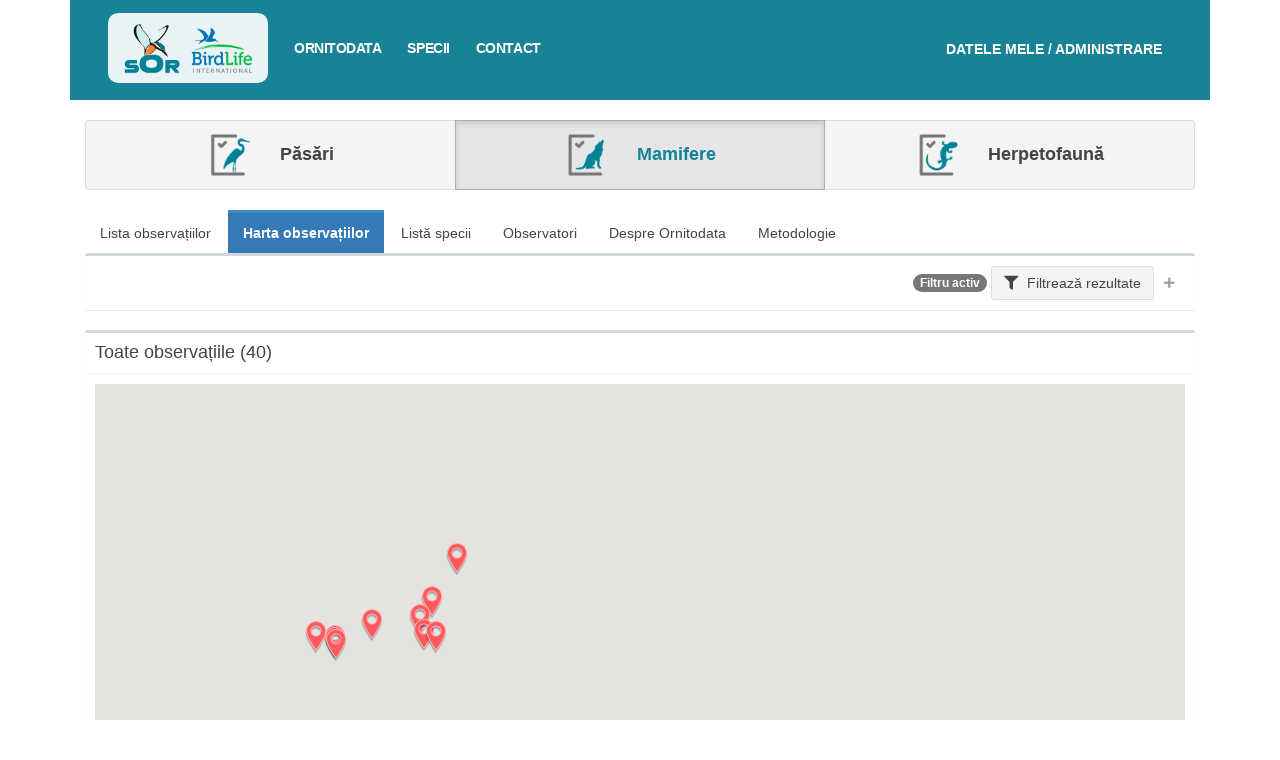

--- FILE ---
content_type: text/html; charset=UTF-8
request_url: https://ornitodata2.sor.ro/ornitodata/harta?filter=17925505&specii=mamifere
body_size: 73360
content:
<!DOCTYPE html>
<html>
<head>
    <meta charset="utf-8">
    <meta http-equiv="X-UA-Compatible" content="IE=edge">
    <title>Ornitodata | Ornitodata</title>
    <!-- Tell the browser to be responsive to screen width -->
    <meta content="width=device-width, initial-scale=1, maximum-scale=1, user-scalable=no" name="viewport">
    <!-- Bootstrap 3.3.7 -->
    <link rel="stylesheet" href="https://ornitodata2.sor.ro/vendor/adminlte/vendor/bootstrap/dist/css/bootstrap.min.css">
    <!-- Font Awesome -->
    <link rel="stylesheet" href="https://ornitodata2.sor.ro/vendor/adminlte/vendor/font-awesome/css/all.min.css">
    <!-- Ionicons -->
    <link rel="stylesheet" href="https://ornitodata2.sor.ro/vendor/adminlte/vendor/Ionicons/css/ionicons.min.css">

            <!-- Select2 -->
        <link rel="stylesheet" href="//cdnjs.cloudflare.com/ajax/libs/select2/4.0.3/css/select2.css">
    
    <!-- Theme style -->
    <link rel="stylesheet" href="https://ornitodata2.sor.ro/vendor/adminlte/dist/css/AdminLTE.min.css">
    <!-- <link rel="stylesheet" href="https://ornitodata2.sor.ro/vendor/sgdms/css/adminlte/custom.css"> -->
    <link rel="stylesheet" href="https://ornitodata2.sor.ro/css/custom-adminlte.css">
    <link rel="stylesheet" href="https://ornitodata2.sor.ro/css/retezat-specialisti.css">
    <link rel="stylesheet" href="https://ornitodata2.sor.ro/css/sor-ornitodata.css?v=1">
    <link rel="stylesheet" href="https://ornitodata2.sor.ro/css/sor-branding.css?v=1">

            <!-- DataTables with bootstrap 3 style -->
        <link rel="stylesheet" href="//cdn.datatables.net/v/bs/dt-1.10.18/datatables.min.css">
    
        <link rel="stylesheet"
          href="https://ornitodata2.sor.ro/vendor/adminlte/dist/css/skins/skin-blue.min.css ">
    <link rel="stylesheet" href="https://cdnjs.cloudflare.com/ajax/libs/bootstrap-datetimepicker/4.17.47/css/bootstrap-datetimepicker.min.css" />
<link rel="stylesheet" href="https://cdnjs.cloudflare.com/ajax/libs/bootstrap-daterangepicker/3.0.3/daterangepicker.css" />
<script type="text/javascript">
function randomGisNameGenerator(length)
{
    var randomChars = 'abcdefghijklmnopqrstuvwxyz';
    var result = '';
    for ( var i = 0; i < length; i++ ) {
        result += randomChars.charAt(Math.floor(Math.random() * randomChars.length));
    }
    return result;
}
function getEntryMapId(elem)
{
    var map = $(elem).closest('.gis-row').find('.sgdms-map');
    if(map.length) map = map[0];
    else map = null;

    return map ? $(map).attr('id') : '';
}
function selectedEntryElement(map_id, element_id)
{
    console.log('selected map = ', map_id, ' element = ', element_id);
    if(!map_id || !maps || !maps.length) return;
    maps.forEach(function(map, ind) {
        if(map.id == map_id)
        {
            map.layers.forEach(function(layer) {
                layer.elements.forEach(function(elem) {
                    if(parseInt(elem.id, 10) == parseInt(element_id,10) && parseInt(element_id, 10) != 0)
                    {
                        highlightElementColor(elem);
                    }
                    else
                    {
                        resetElementColor(elem, layer.options.color);
                    }
                });
            });
        }
    });
}
function resetHighlightMap(map_id)
{
    maps.forEach(function(map, ind) {
        if(map.id == map_id)
        {
            map.layers.forEach(function(layer) {
                layer.elements.forEach(function(elem) {
                    resetElementColor(elem, layer.options.color);
                });
            });
        }
    });
}
</script>
<script type="text/javascript">
var maps = [];
var googleMapsLoaded = false;

function dispatchDrawnItem(item)
{
    document.dispatchEvent(new CustomEvent('new-drawn-item', {detail: item}));
}
function getDrawnItemCoords(event)
{
    var coords = [];
    if(event.type == 'marker')
    {
        coords.push({lat: event.overlay.position.lat(), lng: event.overlay.position.lng()});
    }
    else
    {
        event.overlay.getPath().getArray().forEach(function(el, ind) {
            coords.push({lat: el.lat(), lng: el.lng()});
        });
    }

    return coords;
}
function getDrawnItemType(event)
{
    return event.type;
}
function mapsAddDrawnItem(map, element_type, coords)
{
    if(map.dm)
    {
        var opts = {};
        opts.geodesic = true;
        opts.editable = true;

        switch(element_type)
        {
            case 'marker':
                map.drawnItem = {};
                map.drawnItem.overlay = new google.maps.Marker({
                    position: {lat: coords[0].lat, lng: coords[0].lng},
                    icon: "https://ornitodata2.sor.ro/vendor/sgdms/img/map-pin-sgdms.png"
                });
                map.drawnItem.overlay.setMap(map.map);
                map.drawnItem.type = element_type;
                break;
            case 'polyline':
                //

                opts.strokeColor = "#F44024";
                opts.strokeOpacity = "1";
                opts.strokeWeight = "3";
                opts.path = coords;

                map.drawnItem = {};
                map.drawnItem.overlay = new google.maps.Polyline(opts);
                map.drawnItem.overlay.setMap(map.map);
                map.drawnItem.type = element_type;
                break;
            case 'polygon':
                //
                opts.fillColor = "#F44024";
                opts.fillOpacity = parseFloat("0.5");
                opts.strokeColor = "#F44024";
                opts.strokeOpacity = "1";
                opts.strokeWeight = "3";
                opts.path = coords;

                map.drawnItem = {};
                map.drawnItem.overlay = new google.maps.Polygon(opts);
                map.drawnItem.overlay.setMap(map.map);
                map.drawnItem.type = element_type;
                break;
        }
    }
}
function mapHideDrawnItem(map)
{
    if(map.dm)
    {
        map.dm.setMap(null);
        if(map.drawnItem)
        {
            map.drawnItem.overlay.setMap(null);
        }
    }
}
function drawEelementsOnMap(map_id, allowedTypes, field_id, field_slug)
{
    if($('#showMapBtn_'+map_id).is(':visible')) {
        eval('initMap_'+map_id+'()');
        $('#showMapBtn_'+map_id).hide();
    }
    if(typeof(maps) !== 'undefined')
    {
        maps.forEach(function(map, ind) {
            if(map.id == map_id) {
                if(map.dm)
                {
                    map.dm.setMap(map.map);
                    map.drawItems = [];
                }
                else
                {
                    var modes = [];
                    if(allowedTypes.includes('point')) modes.push('marker');
                    if(allowedTypes.includes('line')) modes.push('polyline');
                    if(allowedTypes.includes('polygon')) modes.push('polygon');

                    console.log('add marker??');
                    var drawingManager = new google.maps.drawing.DrawingManager({
                        drawingMode: google.maps.drawing.OverlayType.MARKER,
                        drawingControl: true,
                        drawingControlOptions: {
                            position: google.maps.ControlPosition.BOTTOM_CENTER,
                            drawingModes: modes
                        },
                        markerOptions: {icon: "https://ornitodata2.sor.ro/vendor/sgdms/img/map-pin-sgdms.png"},
                        polygonOptions: {
                            fillColor: "#F44024",
                            fillOpacity: parseFloat("0.5"),
                            strokeColor: "#F44024",
                            strokeOpacity: "1",
                            strokeWeight: "3",
                            clickable: false,
                            editable: true,
                            zIndex: 1
                        },
                        polylineOptions: {
                            strokeColor: "#F44024",
                            strokeOpacity: "1",
                            strokeWeight: "3",
                            clickable: false,
                            editable: true,
                            zIndex: 1
                        }
                    });
                    drawingManager.setMap(map.map);
                    map.dm = drawingManager;

                    // drawing events
                    google.maps.event.addListener(map.dm, 'overlaycomplete', function(event) {
                        //
                        if(map.drawnItem)
                        {
                            map.drawnItem.overlay.setMap(null);
                        }
                        map.drawnItem = event;

                        if(typeof field_slug !== 'undefined')
                        {
                            var item = {};
                            item.name = $('#gis-field-'+field_id+'-drawn-name').val();
                            item.type = 'draw-map';
                            item.element = event.type;
                            item.coords = getDrawnItemCoords(event);

                            $("input[name='"+field_slug+"']").val(JSON.stringify(item));
                        }
                    });

                    //
                    map.drawnItem = null;

                    //console.log(map);
                }
            }
        });
    }
}
function highlightElementColor(element)
{
    if(element.mapElement)
    {
        if(!Array.isArray(element.mapElement))
        {
            element.mapElement.setOptions({
                strokeColor: "#B22F1A",
                strokeOpacity: 1,
                strokeWeight: 4,
                fillColor: "#F44024",
                fillOpacity: 0.6
            });
        }
        else
        {
            element.mapElement.forEach(function(el)
            {
                el.setOptions({
                    strokeColor: "#B22F1A",
                    strokeOpacity: 1,
                    strokeWeight: 4,
                    fillColor: "#F44024",
                    fillOpacity: 0.6
                });
            });
        }
    }
    else
    {
        element.options.colors = {
            strokeColor: "#B22F1A",
            strokeOpacity: 1,
            strokeWeight: 4,
            fillColor: "#F44024",
            fillOpacity: 0.6
        }
    }
}
function resetElementColor(element, color)
{
    if(element.mapElement)
    {
        if(!Array.isArray(element.mapElement))
        {
            element.mapElement.setOptions({
                strokeColor: color,
                strokeOpacity: 0.8,
                strokeWeight: 2,
                fillColor: color,
                fillOpacity: 0.2
            });
        }
        else
        {
            element.mapElement.forEach(function(el)
            {
                el.setOptions({
                    strokeColor: color,
                    strokeOpacity: 0.8,
                    strokeWeight: 2,
                    fillColor: color,
                    fillOpacity: 0.2
                });
            });
        }
    }
}

function sgdmsInitMap()
{
    googleMapsLoaded = true;

    maps.forEach(function(el) {
        if(!el.options.hidden) {
            //console.log('load by google - ', el.id);
            eval(el.initFunction)();
        }
        else {
            document.getElementById('showMapBtn_'+el.id).style.display = 'block';
        }
    });
}

function addLayerToMap(layer, map)
{
    //console.log('adding elements to map (add layer function)', layer.elements.length);
    if(layer.elements.length)
    {
        layer.elements.forEach(function(el, ind)
        {
            el['mapElement'] = addElementToMap(el, map, layer);
        });
    }
}

function addElementToMap(elem, map, layer)
{
    var coords = [];
    var mapElement = null;
    if(!elem.coordinates || !elem.coordinates.length) return null;

    switch(elem.type)
    {
        case 'ST_Polygon':
            mapElement = getPolygonElement(elem, layer);
            break;
        case 'ST_Point':
            mapElement = getPointElement(elem, layer);
            break;
        case 'ST_LineString':
            mapElement = getLineElement(elem, layer);
            break;

        case 'ST_MultiPolygon':
            mapElement = getMultiPolygonElement(elem, layer);
            break;
        case 'ST_MultiPoint':
            mapElement = getMultiPointElement(elem, layer);
            break;
        case 'ST_MultiLineString':
            mapElement = getMultiLineElement(elem, layer);
            break;
    }
    if(mapElement)
    {
        if(!Array.isArray(mapElement))
        {
            mapElement.setMap(map);
            setInfoBox(map, mapElement, elem, layer);
        }
        else
        {
            mapElement.forEach(function(el)
            {
                el.setMap(map);
                setInfoBox(map, el, elem, layer);
            });
        }
    }

    return mapElement;
}
function setInfoBox(map, mapElement, elem, layer)
{
    google.maps.event.addListener(mapElement, 'click', function(event) {
        if(elem.options.infobox_ajax_url)
        {
            $.ajax({
                'url': elem.options.infobox_ajax_url
            })
            .done(function(data) {
                if(data)
                {
                    if(!map.infowindow)
                    {
                        map.infowindow = new google.maps.InfoWindow({
                          content: data
                        });
                    }
                    else
                    {
                        map.infowindow.setContent(data);
                    }

                    map.infowindow.setPosition(event.latLng);
                    map.infowindow.open(map);
                }
            });
        }
        else if(layer.options.infobox_ajax_url)
        {
            //console.log("GET DATA = ", layer.options.infobox_ajax_url + '/' + elem.id);
            $.ajax({
                'url': layer.options.infobox_ajax_url + '/' + elem.id
            })
            .done(function(data) {
                if(data)
                {
                    if(!map.infowindow)
                    {
                        map.infowindow = new google.maps.InfoWindow({
                          content: data
                        });
                    }
                    else
                    {
                        map.infowindow.setContent(data);
                    }

                    map.infowindow.setPosition(event.latLng);
                    map.infowindow.open(map);
                }
            });
        }
        else
        {
            var contentString = '<div id="infoBoxMap">'+elem.options.infoBox+'</div>';
            if(!map.infowindow)
            {
                map.infowindow = new google.maps.InfoWindow({
                  content: contentString
                });
            }
            else {
                map.infowindow.setContent(contentString);
            }

            map.infowindow.setPosition(event.latLng);
            map.infowindow.open(map);
        }
    });
}

function getMultiLineElement(elem, layer)
{
    var elems = [];
    var mapElem;
    elem.coordinates.forEach(function(el) {
        mapElem = getLineElement(elem, layer, el);

        elems.push(mapElem);
    });
    return elems;
}
function getLineElement(elem, layer, elemCoords)
{
    if(!elemCoords)
    {
        elemCoords = elem.coordinates;
    }
    var coords = [];
    elemCoords.forEach(function(el) {
        coords.push({lat: el[1], lng: el[0]});
    });

    var opts = {};
    if(elem.options && elem.options.colors)
    {
        opts = ele.options.colors;
    }
    else
    {
        opts = {
            strokeColor: layer.options.color,
            strokeOpacity: 0.8,
            strokeWeight: 2
        }
    }
    opts.path = coords;
    opts.geodesic = true;

    var mapElement = new google.maps.Polyline(opts);

    return mapElement;
}
function getMultiPointElement(elem, layer)
{
    var elems = [];
    var mapElem;
    elem.coordinates.forEach(function(el) {
        mapElem = new google.maps.Marker({
            position: {lat: el[1], lng: el[0]}
        });

        elems.push(mapElem)
    })
    return elems;
}

function getPointElement(elem, layer)
{
    var opts = {
        position: {lat: elem.coordinates[1], lng: elem.coordinates[0]}
    };
    if(elem.options && elem.options.icon)
    {
        opts.icon = elem.options.icon;
    }
    else
    {
        opts.icon = 'https://ornitodata2.sor.ro/vendor/sgdms/img/pins/'+layer.options.color.replace("#", "")+'.png';
        /*opts.icon = {
            path: "M25.8028618,1 C21.3463738,1 17.0729251,2.77010343 13.9215685,5.92113476 C10.7705372,9.07216609 9,13.3460485 9,17.8024281 C9,28.6850292 25.8021028,51 25.8021028,51 C25.8021028,51 42.6042056,28.6839448 42.6042056,17.8024281 C42.6042056,13.3463738 40.8336684,9.0724914 37.6826371,5.92113476 C34.5316057,2.77010343 30.2581571,1 25.8013437,1 L25.8028618,1 Z M25.7177225,25.2039197 C23.7014702,25.2039197 21.7678458,24.4029382 20.342134,22.9771938 C18.9164221,21.551482 18.1154081,19.6178576 18.1154081,17.6011715 C18.1154081,15.5849192 18.9163896,13.6512948 20.342134,12.225583 C21.7678458,10.7998712 23.7014702,9.99885709 25.7177225,9.99885709 C27.7344086,9.99885709 29.668033,10.7998386 31.0937448,12.225583 C32.5194566,13.6512948 33.3204707,15.5849192 33.3204707,17.6011715 C33.3204707,19.6178576 32.5194891,21.551482 31.0937448,22.9771938 C29.668033,24.4029056 27.7344086,25.2039197 25.7177225,25.2039197 Z",
            fillColor: layer.options.color,
            fillOpacity: 1,
            anchor: new google.maps.Point(
                26, //faBus.icon[0] / 2, // width
                50 //faBus.icon[1] // height
            ),
            strokeWeight: 1,
            strokeColor: "#ffffff",
            scale: 1
        };*/
    }
    var mapElement = new google.maps.Marker(opts);

    return mapElement;
}

function getPolygonElement(elem, layer, elemCoords)
{
    if(!elemCoords)
    {
        elemCoords = elem.coordinates;
    }
    var paths = [];
    var coords;
    elemCoords.forEach(function(coordSet) {
        coords = [];
        coordSet.forEach(function(el) {
            coords.push({lat: el[1], lng: el[0]});
        });
        paths.push(coords);
    });

    var opts = {};
    if(elem.options && elem.options.colors)
    {
        opts = elem.options.colors;
    }
    else
    {
        opts = {
            strokeColor: layer.options.color,
            strokeOpacity: parseFloat("1"),
            strokeWeight: parseFloat("3"),
            fillColor: layer.options.color,
            fillOpacity: parseFloat("0.5")
        };
    }
    opts.paths = paths;
    var mapElement = new google.maps.Polygon(opts);

    return mapElement;
}
function getMultiPolygonElement(elem, layer)
{
    //console.log("ELLLL", elem);
    var elems = [];

    elem.coordinates.forEach(function(el) {
        elems.push(getPolygonElement(elem, layer, el));
    });
    return elems;
}

function hideLayer(mapId, id)
{
    maps.forEach(function(map) {
        if(map.id === mapId)
        {
            map.layers[id].elements.forEach(function(el, ind) {
                if(!Array.isArray(el.mapElement))
                {
                    el.mapElement.setMap(null);
                }
                else
                {
                    el.mapElement.forEach(function(el) {
                        el.setMap(null);
                    });
                }
            });
        }
    });
}
function showLayer(mapId, id)
{
    maps.forEach(function(map) {
        if(map.id === mapId)
        {
            map.layers[id].elements.forEach(function(el, ind) {
                if(!Array.isArray(el.mapElement))
                {
                    el.mapElement.setMap(map.map);
                }
                else
                {
                    el.mapElement.forEach(function(el) {
                        el.setMap(map.map);
                    });
                }
            });
        }
    });
}
</script>
<script async defer src="https://maps.googleapis.com/maps/api/js?libraries=drawing&key=AIzaSyAu15fqzVcddMJFp4XFFahvzskZSy0ik94&callback=sgdmsInitMap"></script>

    
    <!--[if lt IE 9]>
    <script src="https://oss.maxcdn.com/html5shiv/3.7.3/html5shiv.min.js"></script>
    <script src="https://oss.maxcdn.com/respond/1.4.2/respond.min.js"></script>
    <![endif]-->

    <!-- Google Font -->
    <link rel="stylesheet" href="https://fonts.googleapis.com/css?family=Source+Sans+Pro:300,400,600,700,300italic,400italic,600italic">

    <link rel="stylesheet" href="https://cdnjs.cloudflare.com/ajax/libs/bootstrap-slider/10.6.1/css/bootstrap-slider.min.css" />
</head>
<body class="hold-transition skin-blue">

    <div class="container ornitodata2-wrapper">

        <div class="av-page-header"
                             style="background: #188296;"
                        >
            <ul id="mobile-nav" class="nav nav-pills nav-stacked" style="background: #fff; padding: 10px 0; display: none;">
                <li><a href="https://ornitodata2.sor.ro/home" title="<b>Ornitodata</b>">Acasa</a></li>
                <li><a href="https://ornitodata2.sor.ro/ornitodata" title="Ornitodata">Ornitodata</a></li>
                <li><a href="https://ornitodata2.sor.ro/specii" title="Specii">Specii</a></li>
                <li><a href="https://ornitodata2.sor.ro/contact" title="Contact">Contact</a></li>
            </ul>
            <div class="main-nav">
                <div class="logo">
                    <a href="https://ornitodata2.sor.ro/home" title="<b>Ornitodata</b>"><img alt="Societatea Ornitologică Română" src="https://ornitodata2.sor.ro/img/header-logo-sor.png"><img alt="Bird Life" src="https://ornitodata2.sor.ro/img/header-logo-birdlife.png"></a>
                </div>
                                                                        
                <div class="login">
                    <a href="https://database.sor.ro" target="_blank">
                        <span>Datele mele / Administrare</span>
                    </a>
                </div>

                <nav>
                    <a class="menu-trigger" onclick="$('#mobile-nav').toggle();"><i class="glyphicon glyphicon-menu-hamburger"></i> Meniu</a>
                    <ul class="sor-new-menu">
                        <a href="https://ornitodata2.sor.ro/ornitodata" title="Ornitodata">Ornitodata</a>
                        <a href="https://ornitodata2.sor.ro/specii" title="Specii">Specii</a>
                        <a href="https://ornitodata2.sor.ro/contact" title="Contact">Contact</a>
                    </ul>
                </nav>
            </div>
            <!-- END TOP NAVIGATION -->
                    </div>

        <!-- Content Header (Page header) -->
        <section class="content-header">
                    <div class="row" style="margin: -25px -15px;">
        <div class="col-md-12">
            <div class="btn-group btn-group-sor-categ-selector">
                <a class="btn btn-lg btn-default  " href="https://ornitodata2.sor.ro/ornitodata/harta?filter=17925505&amp;specii=pasari">
                    <img src="https://ornitodata2.sor.ro/img/icon-aves.png" alt="Păsări" /> Păsări
                </a>
                <a class="btn btn-lg btn-default  active  " href="https://ornitodata2.sor.ro/ornitodata/harta?filter=17925505&amp;specii=mamifere">
                    <img src="https://ornitodata2.sor.ro/img/icon-mamifere.png" alt="Mamifere" /> Mamifere
                </a>
                <a class="btn btn-lg btn-default   " href="https://ornitodata2.sor.ro/ornitodata/harta?filter=17925505&amp;specii=herpetofauna">
                    <img src="https://ornitodata2.sor.ro/img/icon-herpeto.png" alt="Herpetofaună" /> Herpetofaună
                </a>
            </div>
        </div>
    </div>
            </section>

        <!-- Main content -->
        <section class="content">

                <div class="row">
        <div class="col-md-12 main atlas-national">
                        <ul class="nav nav-pills">
                <!-- pagina noua, filtru nou daca nu sunt deja pe pagina -->
                <li ><a href="https://ornitodata2.sor.ro/ornitodata?filter=17925505&amp;specii=mamifere">Lista observațiilor</a></li>

                <!-- pagina noua, filtru nou daca nu sunt deja pe pagina -->
                <li  class="active" ><a href="https://ornitodata2.sor.ro/ornitodata/harta?filter=17925505&amp;specii=mamifere">Harta observațiilor</a></li>

                <!-- pagina noua, filtru nou daca nu sunt deja pe pagina -->
                <li ><a href="https://ornitodata2.sor.ro/ornitodata/specii?filter=17925505&amp;specii=mamifere">Listă specii</a></li>

                <!-- pagina noua, filtru nou daca nu sunt deja pe pagina -->
                <li ><a href="https://ornitodata2.sor.ro/ornitodata/contributori?filter=17925505&amp;specii=mamifere">Observatori</a></li>

                <li ><a href="https://ornitodata2.sor.ro/ornitodata/despre?filter=17925505&amp;specii=mamifere">Despre Ornitodata</a></li>
                <li ><a href="https://ornitodata2.sor.ro/ornitodata/metodologie?filter=17925505&amp;specii=mamifere">Metodologie</a></li>

                <!-- pagina noua, filtru nou daca nu sunt deja pe pagina -->
<!--                <li ><a href="https://ornitodata2.sor.ro/ornitodata/histograme?filter=17925505&amp;specii=mamifere">Distribuții temporale</a></li>-->
            </ul>

                <form role="form" id="recordFilterForm" class="disable-unused" method="post" action="https://ornitodata2.sor.ro/ornitodata/harta?filter=17925505&amp;specii=mamifere">
    <div class="box  collapsed-box  ">
        <div class="box-header with-border">
            
            <div class="pull-right">
                                    <span class="badge badge-primary">Filtru activ</span>
                                <a class="btn btn-default btn-large btn-light" data-widget="collapse"><i class="fa fa-filter margin-right-5"></i> Filtrează<span class="hide-on-mobile"> rezultate</span></a>
                <button type="button" class="btn btn-box-tool btn-mini-collapse" data-widget="collapse"><i class="fa fa-minus"></i></button>
            </div>
        </div>
        <div class="box-body" style="display:  none  ;">
            <div class="container-fluid">
                <div class="row">
                    <input type="hidden" name="_token" value="zQji84fEKxBC8zcGour12MhcT2rsJIi6Xf1g6wXG">                    <input type="hidden" name="filter_submit" value="1" />
                    <input type="hidden" name="filter_id" value="17925505" />
<div class='row'><div class="col-md-12">
    <div class="form-group">
        <label>Text liber <span class="btn btn-default btn-tooltip" data-toggle="tooltip" data-placement="top" title="Poți căuta după orice text"><i class="fa fa-question"></i></span>
 </label>
        <input class="form-control select2ajax" name="q" value="" />
    </div>
</div>
</div><div class='row'><div class="col-md-8">
    <div class="form-group">
        <label>Perioada  <span class="btn btn-default btn-tooltip" data-toggle="tooltip" data-placement="top" title="Selectează perioada sau data. Pentru selectarea unei singure zi, Alege perioada - și fă click de două ori pe aceeași dată"><i class="fa fa-question"></i></span>
  </label>
        <div class="input-group">
            <div class="input-group-addon">
                <i class="fa fa-clock"></i>
            </div>
            <input type="text" class="form-control pull-right input-date-range" id="date" name="date" value="" />
        </div>
    </div>
</div>
<div class="col-md-4">
    <div class="form-group">
        <label style="display: block;">&nbsp;</label>
        <label style="height: 34px; line-height: 34px;"><input type="checkbox" name="date_pheno"  /> Căutare fenologică  <span class="btn btn-default btn-tooltip" data-toggle="tooltip" data-placement="top" title="Căutarea fenologică ignoră anul datei/perioadei introduse și întoarce rezultate multianuale."><i class="fa fa-question"></i></span>
</label>
    </div>
</div>
</div><div class='row'><div class="col-md-6">
    <div class="form-group">
        <label>Utilizator</label>
        <select class="form-control select2ajax" data-ajax-url="https://ornitodata2.sor.ro/select2/users/user/available" style="width: 100%;" name="user[]" multiple>
                    </select>
    </div>
</div>
<div class="col-md-6">
    <div class="form-group">
        <label>Observator </label>
        <select class="form-control select2ajax" data-ajax-url="https://ornitodata2.sor.ro/select2/observers/user/available?filter=17925505" style="width: 100%;" name="observers[]" multiple>
                                    <option value="28" selected>Zoltan Benko</option>
                                </select>
    </div>
</div>
</div><div class='row'><div class="col-md-6">
    <div class="form-group">
                <label>Fotografii  </label>
        <div style="display: flex; flex-direction: row; flex-wrap: nowrap; align-items: center; justify-content: space-start; padding-top: 10px;">
            <div class="radio" style="margin-right: 10px;">
                <label><input type="radio" name="_repeater_329" id="_repeater_329_all" value="all"  >Oricare</label>
            </div>
            <div class="radio" style="margin-right: 10px;">
                <label><input type="radio" name="_repeater_329" id="_repeater_329_yes" value="yes"  >Da</label>
            </div>
            <div class="radio" style="margin-right: 10px;">
                <label><input type="radio" name="_repeater_329" id="_repeater_329_no" value="no"  >Nu</label>
            </div>
        </div>
    </div>
</div>
<div class="col-md-6">
    <div class="form-group">
                <label>Număr  </label>
        <label><input type="checkbox" name="numar_de_exemplare13_interval"  onchange="upd_numar_de_exemplare13_interval()" /> Alege interval</label>
        <input type="text" class="form-control" name="numar_de_exemplare13" value="" style="width: 100%; display: block" />

        <!-- Trebuie sa stea in div -->
        <div id="container-field-numar_de_exemplare13" style="display: none; flex-direction: row; flex-wrap: nowrap; align-items: center; justify-content: space-between;">
            <input type="text" placeholder="Min" name="numar_de_exemplare13_min" class="form-control" value="" />
            <span style="padding-left: 5px; padding-right: 5px;">&mdash;</span>
            <input type="text" placeholder="Max" name="numar_de_exemplare13_max" class="form-control" value="" />
        </div>
    </div>
</div>

<script type="text/javascript">
function upd_numar_de_exemplare13_interval() {
    var val = $("input[name='numar_de_exemplare13_interval']").is(':checked');
    if(val)
    {
        $("input[name='numar_de_exemplare13']").hide();
        $("#container-field-numar_de_exemplare13").css('display', 'flex');
    }
    else
    {
        $("input[name='numar_de_exemplare13']").show();
        $("#container-field-numar_de_exemplare13").hide();
    }
}
</script>
</div><div class='row'><div class="col-md-6">
    <div class="form-group">
                <label>Specia  </label>
        <select class="form-control select2ajax" style="width: 100%;" multiple name="fk_specia41[]"
                        data-ajax-url="https://ornitodata2.sor.ro/entry-options/230"
                        />
                    </select>
    </div>
</div>
</div><select id="gisDrawnItems" name="gisDrawnItems[]" multiple style="display: none;">
    </select>


                                            <div class="col-md-12">
                                                        <a data-url="https://ornitodata2.sor.ro/front/filters/gis/map-draw" class="btn btn-primary pull-right modal-trigger"><i class="fa fa-map-marked margin-right-5"></i> Desenează pe hartă</a>
                                                        
                            <a id="filt-view-gis-map" onclick="filt_view_gis_map()" class="btn btn-primary pull-right"><i class="fa fa-eye margin-right-5"></i> Vezi elementul desenat pe hartă</a>

                            <h4>Filtre spațiale</h4>
                        </div>

                        <!-- No filters -->
                        <div id="filt-no-geo" class="col-md-12" style="display:  block  ;">
    <div class="custom-centered-notification">Fără filtre spațiale</div>
</div>

<!-- Filter by element -->
<div id="filt-has-geo" class="col-md-12" style="display:  none  ;">
    <div style="border-top: 1px solid #ccc;">
        <div id="filt-has-sel" style="border-bottom: 1px solid #ccc; padding: 5px; display:  none  ;">
            <a class="btn btn-danger btn-xs btn-light pull-right" onclick="hideGisSelected()"><i class="fa fa-times"></i></a>
            <label style="margin-top: 5px;"><i class="fa fa-map-marker-alt text-primary margin-right-5"></i><span> <span class="geo-selected-number">0</span> elemente selectate  </span></label>
        </div>
        <div id="filt-has-draw" style="border-bottom: 1px solid #ccc; padding: 5px; display:  none  ;">
            <a class="btn btn-danger btn-xs btn-light pull-right" onclick="hideGisDrawn()"><i class="fa fa-times"></i></a>
            <label style="margin-top: 5px;"><i class="fa fa-map-marked text-primary margin-right-5"></i><span> <span class="geo-drawn-number">0</span> elemente desenate  </span></label>
        </div>
    </div>
</div>

                    
                </div>
            </div>
        </div>
        <div class="box-footer text-right" style="background-color: #fafafa;">

            <input type="hidden" name="replacement_id" />
            <input type="hidden" name="filter_name" />

            <a href="https://ornitodata2.sor.ro/ornitodata/harta?specii=mamifere" class="btn btn-light btn-default"><i class="fa fa-times margin-right-5 text-danger"></i> Sterge filtrele</a>
            <button class="btn btn-success" type="submit" data-loading-text="<i class='fa fa-spinner fa-spin margin-right-5'></i> Se lucrează..."><i class="fa fa-check margin-right-5"></i> Aplică filtrele</button>
                </div>
    </div>
</form>


<script type="text/javascript">
function filter_gis_draw_update(nr)
{
    if(!$('#filt-has-geo').is(':visible'))
    {
        $('#filt-has-geo').show();
        $('#filt-no-geo').hide();
    }
    $('#filt-has-draw').show();
    if(nr == 1)
    {
        $('#filt-has-draw>label>span').html('1 element desenat');
    }
    if(nr > 1)
    {
        $('#filt-has-draw>label>span').html('<span class="geo-drawn-number">2</span> elemente desenate');
        $('#filt-has-draw .geo-drawn-number').html(nr);
    }

    check_geos();
}
function check_geos()
{
    var nr_selected = $('#selectedGisItems').find('option').length;
    var nr_drawn = $('#gisDrawnItems').find('option').length;

    if(!nr_selected) $('#filt-has-sel').hide();
    if(!nr_drawn) $('#filt-has-draw').hide();
    if(!nr_selected && !nr_drawn)
    {
        $('#filt-has-geo').hide();
        $('#filt-no-geo').show();
    }
}
function hideGisSelected()
{
    $('#selectedGisItems').find('option').remove();
    check_geos();
}
function hideGisDrawn()
{
    $('#gisDrawnItems').find('option').remove();
    check_geos();
}
function filt_view_gis_map()
{
    var gisDrawnItems = $('#gisDrawnItems').val();

    $.ajax({
        url: "https://ornitodata2.sor.ro/front/filters/gis/view-gis-map",
        target: 'general-frame',
        dataType: 'json',
        type: 'POST',
        data: {
            _token: 'zQji84fEKxBC8zcGour12MhcT2rsJIi6Xf1g6wXG',
            drawn: gisDrawnItems
        }
    })
    .done(function(data) {
        $('#modal-general').html( data.map );
        $('#modal-general').modal({backdrop: 'static', keyboard: false});

        if(typeof modal_document_ready === 'function')
        {
            modal_document_ready();
        }

        if(typeof modal_map_update === 'function')
        {
            setTimeout(function() {
                modal_map_update();
            }, 200);
        }
    });
}
</script>

    <div class="box">
        <div class="box-header with-border">
            <h3 class="box-title">Toate observațiile (40)  </h3>
                    </div>
        <div class="box-body">
            <div id="sgdms_maps_697d2a85bf6bf" class="sgdms-map" style="width: 100%; padding-top: 75%; display: block; position: relative;"><div class="custom-map-placeholder" style="position: absolute; top: 0; right: 0; bottom: 0; left: 0; padding-top: 0;"><i class="fa fa-map"></i></div></div>
<p id="showMapBtn_sgdms_maps_697d2a85bf6bf" style="display: none; margin: 5px 0; text-align: center;">
    <a class="btn btn-primary btn-xs" onclick="initMap_sgdms_maps_697d2a85bf6bf(); $(this).parent().hide();"><i class="fa fa-map-marker"> </i> Arată harta</a>
</p>


<script type="text/javascript">
var layers = [];
var layer = {};
layer.options = [];
layer.elements = [];
layer.name = '';

var element = {};
element.type = '';
element.name = '';
element.coordinates = [];
element.options = [];


    layer.options = {"label":"Data","infobox_ajax_url":"https:\/\/ornitodata2.sor.ro\/ornitodata\/redis\/harta\/e8f45c42d7e7e1ab17d13062db6da6e759569331","color":"#ff595e","allow_hide":true,"ignore_bounds":false}
    layer.name = 'sgdmsMapLayer-697d2a85b48008.92400632';

        element.id = '445014';
    element.name = '202201290749_tdrz';
    element.type = 'ST_Point';
    element.coordinates = [29.2123154,44.9414013];
    element.options = {"id":445014,"draggable":false,"infoBox":"202201290749_tdrz"};

    //console.log(element.options);

    layer.elements.push(JSON.parse(JSON.stringify(element)));
        element.id = '444920';
    element.name = '202201290747_fddb';
    element.type = 'ST_Point';
    element.coordinates = [29.09335,44.9373506];
    element.options = {"id":444920,"draggable":false,"infoBox":"202201290747_fddb"};

    //console.log(element.options);

    layer.elements.push(JSON.parse(JSON.stringify(element)));
        element.id = '429322';
    element.name = '202201141057_hpzf';
    element.type = 'ST_Point';
    element.coordinates = [23.9822412,47.1679696];
    element.options = {"id":429322,"draggable":false,"infoBox":"202201141057_hpzf"};

    //console.log(element.options);

    layer.elements.push(JSON.parse(JSON.stringify(element)));
        element.id = '405282';
    element.name = '202111121734_jzba';
    element.type = 'ST_Point';
    element.coordinates = [22.6535102,46.5235787];
    element.options = {"id":405282,"draggable":false,"infoBox":"202111121734_jzba"};

    //console.log(element.options);

    layer.elements.push(JSON.parse(JSON.stringify(element)));
        element.id = '405243';
    element.name = '202111121733_bpqq';
    element.type = 'ST_Point';
    element.coordinates = [22.638277,46.5483498];
    element.options = {"id":405243,"draggable":false,"infoBox":"202111121733_bpqq"};

    //console.log(element.options);

    layer.elements.push(JSON.parse(JSON.stringify(element)));
        element.id = '405236';
    element.name = '202111121733_vojb';
    element.type = 'ST_Point';
    element.coordinates = [22.6398461,46.5348734];
    element.options = {"id":405236,"draggable":false,"infoBox":"202111121733_vojb"};

    //console.log(element.options);

    layer.elements.push(JSON.parse(JSON.stringify(element)));
        element.id = '405220';
    element.name = '202111121732_usie';
    element.type = 'ST_Point';
    element.coordinates = [22.4335735,46.5850747];
    element.options = {"id":405220,"draggable":false,"infoBox":"202111121732_usie"};

    //console.log(element.options);

    layer.elements.push(JSON.parse(JSON.stringify(element)));
        element.id = '393046';
    element.name = '202110022150_namx';
    element.type = 'ST_Point';
    element.coordinates = [28.7432231,44.4454612];
    element.options = {"id":393046,"draggable":false,"infoBox":"202110022150_namx"};

    //console.log(element.options);

    layer.elements.push(JSON.parse(JSON.stringify(element)));
        element.id = '337860';
    element.name = '202106151917_zdjb';
    element.type = 'ST_Point';
    element.coordinates = [23.0482437,46.6706355];
    element.options = {"id":337860,"draggable":false,"infoBox":"202106151917_zdjb"};

    //console.log(element.options);

    layer.elements.push(JSON.parse(JSON.stringify(element)));
        element.id = '314616';
    element.name = '202106022317_ijbc';
    element.type = 'ST_Point';
    element.coordinates = [28.8092623,44.6202128];
    element.options = {"id":314616,"draggable":false,"infoBox":"202106022317_ijbc"};

    //console.log(element.options);

    layer.elements.push(JSON.parse(JSON.stringify(element)));
        element.id = '314452';
    element.name = '202106022313_hech';
    element.type = 'ST_Point';
    element.coordinates = [29.5509571,45.2817152];
    element.options = {"id":314452,"draggable":false,"infoBox":"202106022313_hech"};

    //console.log(element.options);

    layer.elements.push(JSON.parse(JSON.stringify(element)));
        element.id = '314402';
    element.name = '202106022312_zqqo';
    element.type = 'ST_Point';
    element.coordinates = [29.4021724,45.1735889];
    element.options = {"id":314402,"draggable":false,"infoBox":"202106022312_zqqo"};

    //console.log(element.options);

    layer.elements.push(JSON.parse(JSON.stringify(element)));
        element.id = '313900';
    element.name = '202106022259_xtgh';
    element.type = 'ST_Point';
    element.coordinates = [29.1628664,44.8581812];
    element.options = {"id":313900,"draggable":false,"infoBox":"202106022259_xtgh"};

    //console.log(element.options);

    layer.elements.push(JSON.parse(JSON.stringify(element)));
        element.id = '308232';
    element.name = '202105292156_pewh';
    element.type = 'ST_Point';
    element.coordinates = [28.5522312,44.4847525];
    element.options = {"id":308232,"draggable":false,"infoBox":"202105292156_pewh"};

    //console.log(element.options);

    layer.elements.push(JSON.parse(JSON.stringify(element)));
        element.id = '308231';
    element.name = '202105292156_nhos';
    element.type = 'ST_Point';
    element.coordinates = [28.5656378,44.4893751];
    element.options = {"id":308231,"draggable":false,"infoBox":"202105292156_nhos"};

    //console.log(element.options);

    layer.elements.push(JSON.parse(JSON.stringify(element)));
        element.id = '306125';
    element.name = '202105290355_rycn';
    element.type = 'ST_Point';
    element.coordinates = [27.6074665,45.2166123];
    element.options = {"id":306125,"draggable":false,"infoBox":"202105290355_rycn"};

    //console.log(element.options);

    layer.elements.push(JSON.parse(JSON.stringify(element)));
        element.id = '306117';
    element.name = '202105290355_odjs';
    element.type = 'ST_Point';
    element.coordinates = [25.6520879,45.6884491];
    element.options = {"id":306117,"draggable":false,"infoBox":"202105290355_odjs"};

    //console.log(element.options);

    layer.elements.push(JSON.parse(JSON.stringify(element)));
        element.id = '287334';
    element.name = '202105201344_hwpe';
    element.type = 'ST_Point';
    element.coordinates = [25.7231221,45.7212169];
    element.options = {"id":287334,"draggable":false,"infoBox":"202105201344_hwpe"};

    //console.log(element.options);

    layer.elements.push(JSON.parse(JSON.stringify(element)));
        element.id = '258397';
    element.name = '202105132055_tvrt';
    element.type = 'ST_Point';
    element.coordinates = [28.8316754,44.8672627];
    element.options = {"id":258397,"draggable":false,"infoBox":"202105132055_tvrt"};

    //console.log(element.options);

    layer.elements.push(JSON.parse(JSON.stringify(element)));
        element.id = '237729';
    element.name = '202105071837_ehur';
    element.type = 'ST_Point';
    element.coordinates = [27.9987668,44.1003667];
    element.options = {"id":237729,"draggable":false,"infoBox":"202105071837_ehur"};

    //console.log(element.options);

    layer.elements.push(JSON.parse(JSON.stringify(element)));
        element.id = '237719';
    element.name = '202105071837_pcyt';
    element.type = 'ST_Point';
    element.coordinates = [27.9463488,44.0885727];
    element.options = {"id":237719,"draggable":false,"infoBox":"202105071837_pcyt"};

    //console.log(element.options);

    layer.elements.push(JSON.parse(JSON.stringify(element)));
        element.id = '237683';
    element.name = '202105071837_wjsz';
    element.type = 'ST_Point';
    element.coordinates = [27.8999442,44.094122];
    element.options = {"id":237683,"draggable":false,"infoBox":"202105071837_wjsz"};

    //console.log(element.options);

    layer.elements.push(JSON.parse(JSON.stringify(element)));
        element.id = '206583';
    element.name = '202104241302_ddnp';
    element.type = 'ST_Point';
    element.coordinates = [25.5285828,45.7167764];
    element.options = {"id":206583,"draggable":false,"infoBox":"202104241302_ddnp"};

    //console.log(element.options);

    layer.elements.push(JSON.parse(JSON.stringify(element)));
        element.id = '195663';
    element.name = '202104172101_uing';
    element.type = 'ST_Point';
    element.coordinates = [23.5771384,46.708237];
    element.options = {"id":195663,"draggable":false,"infoBox":"202104172101_uing"};

    //console.log(element.options);

    layer.elements.push(JSON.parse(JSON.stringify(element)));
        element.id = '137578';
    element.name = '202101112059_tjps';
    element.type = 'ST_Point';
    element.coordinates = [23.6152516,46.5983513];
    element.options = {"id":137578,"draggable":false,"infoBox":"202101112059_tjps"};

    //console.log(element.options);

    layer.elements.push(JSON.parse(JSON.stringify(element)));
        element.id = '137564';
    element.name = '202101112059_vinb';
    element.type = 'ST_Point';
    element.coordinates = [23.7515617,46.5850291];
    element.options = {"id":137564,"draggable":false,"infoBox":"202101112059_vinb"};

    //console.log(element.options);

    layer.elements.push(JSON.parse(JSON.stringify(element)));
        element.id = '137520';
    element.name = '202101112058_eczy';
    element.type = 'ST_Point';
    element.coordinates = [23.7062378,46.8459366];
    element.options = {"id":137520,"draggable":false,"infoBox":"202101112058_eczy"};

    //console.log(element.options);

    layer.elements.push(JSON.parse(JSON.stringify(element)));
        element.id = '104629';
    element.name = '202008172232_arar';
    element.type = 'ST_Point';
    element.coordinates = [28.438345,44.4635192];
    element.options = {"id":104629,"draggable":false,"infoBox":"202008172232_arar"};

    //console.log(element.options);

    layer.elements.push(JSON.parse(JSON.stringify(element)));
        element.id = '104626';
    element.name = '202008172232_tlmi';
    element.type = 'ST_Point';
    element.coordinates = [28.4253208,44.5007886];
    element.options = {"id":104626,"draggable":false,"infoBox":"202008172232_tlmi"};

    //console.log(element.options);

    layer.elements.push(JSON.parse(JSON.stringify(element)));
        element.id = '104596';
    element.name = '202008172232_xwoo';
    element.type = 'ST_Point';
    element.coordinates = [28.4363914,44.4636684];
    element.options = {"id":104596,"draggable":false,"infoBox":"202008172232_xwoo"};

    //console.log(element.options);

    layer.elements.push(JSON.parse(JSON.stringify(element)));
        element.id = '104570';
    element.name = '202008172232_mcrn';
    element.type = 'ST_Point';
    element.coordinates = [28.5029923,44.4745596];
    element.options = {"id":104570,"draggable":false,"infoBox":"202008172232_mcrn"};

    //console.log(element.options);

    layer.elements.push(JSON.parse(JSON.stringify(element)));
        element.id = '104531';
    element.name = '202008172231_paai';
    element.type = 'ST_Point';
    element.coordinates = [28.7599537,44.6145282];
    element.options = {"id":104531,"draggable":false,"infoBox":"202008172231_paai"};

    //console.log(element.options);

    layer.elements.push(JSON.parse(JSON.stringify(element)));
        element.id = '104386';
    element.name = '202008151817_otzq';
    element.type = 'ST_Point';
    element.coordinates = [27.7933952,44.025658];
    element.options = {"id":104386,"draggable":false,"infoBox":"202008151817_otzq"};

    //console.log(element.options);

    layer.elements.push(JSON.parse(JSON.stringify(element)));
        element.id = '104364';
    element.name = '202008151817_rhpb';
    element.type = 'ST_Point';
    element.coordinates = [28.0001676,44.0004609];
    element.options = {"id":104364,"draggable":false,"infoBox":"202008151817_rhpb"};

    //console.log(element.options);

    layer.elements.push(JSON.parse(JSON.stringify(element)));
        element.id = '104342';
    element.name = '202008151817_pyxw';
    element.type = 'ST_Point';
    element.coordinates = [28.0533367,43.9003868];
    element.options = {"id":104342,"draggable":false,"infoBox":"202008151817_pyxw"};

    //console.log(element.options);

    layer.elements.push(JSON.parse(JSON.stringify(element)));
        element.id = '104314';
    element.name = '202008151816_qiuk';
    element.type = 'ST_Point';
    element.coordinates = [28.3399246,43.8026935];
    element.options = {"id":104314,"draggable":false,"infoBox":"202008151816_qiuk"};

    //console.log(element.options);

    layer.elements.push(JSON.parse(JSON.stringify(element)));
        element.id = '104284';
    element.name = '202008151816_laqh';
    element.type = 'ST_Point';
    element.coordinates = [28.3371688,43.8151572];
    element.options = {"id":104284,"draggable":false,"infoBox":"202008151816_laqh"};

    //console.log(element.options);

    layer.elements.push(JSON.parse(JSON.stringify(element)));
        element.id = '103862';
    element.name = '202008102137_ojdp';
    element.type = 'ST_Point';
    element.coordinates = [28.697257,44.7435164];
    element.options = {"id":103862,"draggable":false,"infoBox":"202008102137_ojdp"};

    //console.log(element.options);

    layer.elements.push(JSON.parse(JSON.stringify(element)));
        element.id = '92791';
    element.name = '202006181646_rraa';
    element.type = 'ST_Point';
    element.coordinates = [25.5035043,45.688606];
    element.options = {"id":92791,"draggable":false,"infoBox":"202006181646_rraa"};

    //console.log(element.options);

    layer.elements.push(JSON.parse(JSON.stringify(element)));
        element.id = '92785';
    element.name = '202006181646_hjwf';
    element.type = 'ST_Point';
    element.coordinates = [25.503212,45.6846067];
    element.options = {"id":92785,"draggable":false,"infoBox":"202006181646_hjwf"};

    //console.log(element.options);

    layer.elements.push(JSON.parse(JSON.stringify(element)));
        var item = JSON.parse(JSON.stringify(layer));
    layers.push(item);

    layer.options = [];
    layer.elements = [];
    layer.name = '';
;

var mapItem = {
    'id': 'sgdms_maps_697d2a85bf6bf',
    'map': null,
    'layers': layers,
    'initFunction': 'initMap_sgdms_maps_697d2a85bf6bf',
    'options': [],
};

mapItem.options['sgdms_modal'] = '';
mapItem.options['allow_drawing'] = '';
mapItem.options['hidden'] = '';

function initMap_sgdms_maps_697d2a85bf6bf()
{
    var map = new google.maps.Map(document.getElementById('sgdms_maps_697d2a85bf6bf'), {
        controlSize: 25,
        scaleControl: true,
        mapTypeId: 'hybrid',
        options: {
            gestureHandling: 'greedy'
        }
    });
    var bounds = new google.maps.LatLngBounds();

    maps.forEach(function(el) {
        if(el.id === 'sgdms_maps_697d2a85bf6bf')
        {
            el.map = map;
            el.layers.forEach(function(layer) {
                addLayerToMap(layer, el.map);
                //console.log('add layer to map', layer);
            });
        }
    });

                    bounds.extend({ lat: 43.8026935, lng: 22.4335735 });
                bounds.extend({ lat: 47.1679696, lng: 22.4335735 });
                bounds.extend({ lat: 47.1679696, lng: 29.5509571 });
                bounds.extend({ lat: 43.8026935, lng: 29.5509571 });
                bounds.extend({ lat: 43.8026935, lng: 22.4335735 });
                map.fitBounds(bounds);

        google.maps.event.addListenerOnce(map, 'idle', function() {
            var zoomLevel = map.getZoom();
            if(zoomLevel > 15)
            {
                map.setZoom(15);
            }
        });
    
    // - drawing manager ??
    if(mapItem.options.allow_drawing)
    {
        var modes = [];
        if(mapItem.options.allow_drawing_polygon) modes.push('polygon');
        if(mapItem.options.allow_drawing_polyline) modes.push('polyline');
        if(mapItem.options.allow_drawing_marker) modes.push('marker');

        var drawingManager = new google.maps.drawing.DrawingManager({
            drawingControl: true,
            drawingControlOptions: {
                position: google.maps.ControlPosition.BOTTOM_CENTER,
                drawingModes: modes
            },
            markerOptions: {icon: "https://ornitodata2.sor.ro/vendor/sgdms/img/map-pin-sgdms.png"},
            polygonOptions: {
                fillColor: "#F44024",
                fillOpacity: parseFloat("0.5"),
                strokeColor: "#F44024",
                strokeOpacity: "1",
                strokeWeight: "3",
                clickable: false,
                editable: true,
                zIndex: 1
            },
            polylineOptions: {
                strokeColor: "#F44024",
                strokeOpacity: "1",
                strokeWeight: "3",
                clickable: false,
                editable: true,
                zIndex: 1
            }
        });
        drawingManager.setMap(map);
        map.dm = drawingManager;

        // drawing events
        google.maps.event.addListener(map.dm, 'overlaycomplete', function(event) {
            //
            item = {};
            item.element = event.type;
            item.overlay = event.overlay;
            item.coords = getDrawnItemCoords(event);

            dispatchDrawnItem(item);
        });
    }

    if(document.getElementById('mapLegend_sgdms_maps_697d2a85bf6bf'))
    {
        document.getElementById('mapLegend_sgdms_maps_697d2a85bf6bf').style.display = 'block';
    }
    document.dispatchEvent(new CustomEvent('new-map-init', {id: 'sgdms_maps_697d2a85bf6bf'}));
}

function addMap_sgdms_maps_697d2a85bf6bf()
{
    //console.log('add Map - sgdms_maps_697d2a85bf6bf', mapItem.options);
    maps.push(mapItem);
    if(googleMapsLoaded && !mapItem.options.hidden)
    {
        // - init!
        //console.log('google already init!!');
        initMap_sgdms_maps_697d2a85bf6bf();
    }

    if(googleMapsLoaded && mapItem.options.hidden)
    {
        //console.log('showing load map button');
        document.getElementById('showMapBtn_sgdms_maps_697d2a85bf6bf').style.display = 'block';
    }
}

if(!mapItem.options.sgdms_modal)
{
    //console.log('no modal, add map!');
    addMap_sgdms_maps_697d2a85bf6bf();
}
else
{
    function modal_map_update()
    {
        addMap_sgdms_maps_697d2a85bf6bf();
    }
}
</script>





        </div>
        <div class="box-footer">
            <div class="row">
                <div class="col-md-6">
                    <div class="form-group">
                        <label>Tip afișare: <span class="text-light-blue">puncte</span></label>
                        <div>
                            <a class="btn btn-large btn-default btn-light" disabled><i class="fa fa-map-marker margin-right-5"></i> Vezi ca puncte</a>
                                                        <a class="btn btn-large btn-primary btn-light" href="https://ornitodata2.sor.ro/ornitodata/harta-distributie?filter=17925505"><i class="fa fa-list margin-right-5"></i> Vezi ca distribuții</a>
                                                    </div>
                    </div>
                </div>
                <div class="col-md-6">
                    <div class="form-group">
                        <label>Număr de observații</label>
                        <select class="form-control per-page-change" name="perPage" data-route="https://ornitodata2.sor.ro/ornitodata/harta" data-query="filter=17925505&amp;specii=mamifere">
                                                        <option value="500"  selected  >500</option>
                                                        <option value="1000"  >1,000</option>
                                                        <option value="5000"  >5,000</option>
                                                        <option value="10000"  >10,000</option>
                                                    </select>
                    </div>
                </div>
            </div>
        </div>
    </div>
        </div>
    </div>
    <div class="row">
        <div class="col-md-12">
            <div class="sidemenu-right">
                <div class="fb-like" data-href="https://ornitodata2.sor.ro/ornitodata" data-width="" data-layout="box_count" data-action="like" data-size="small" data-share="false"></div>

                <a id="btn-share" style="display: inline-block; width: auto;" class="a2a_dd" href="https://www.addtoany.com/share"><i class="ico-share"></i>Share</a>
            </div>
        </div>
    </div>

        </section>
        <!-- /.content -->

        <div class="footer">
            <iframe src="//www.facebook.com/plugins/like.php?href=https://ornitodata2.sor.ro&amp;width&amp;layout=standard&amp;action=like&amp;show_faces=true&amp;share=true&amp;height=80" scrolling="no" frameborder="0" style="border:none; overflow:hidden; height:40px;" allowtransparency="true"></iframe>

            <div class="footer-links">
                <ul class="footer-links-ul">
                <p><strong>SOR</strong> - un portal dedicat cunoașterii speciilor de păsări din România: ecologie, distribuție și conservare</p>
                    <li><a href="https://ornitodata2.sor.ro/web" title="SOR">SOR</a></li>
                    <li><a href="https://ornitodata2.sor.ro/ornitodata" title="Ornitodata">Ornitodata</a></li>
                    <li><a href="https://ornitodata2.sor.ro/specii" title="Specii">Specii</a></li>
                    <li><a href="https://ornitodata2.sor.ro/contact" title="Contact">Contact</a></li>
                    <li><a href="https://ornitodata2.sor.ro/termeni-si-conditii" title="Termeni și condiții">Termeni și condiții</a></li>
                </ul>
                <span class="copyright">Copyright 2014-2026</span>
                <figure><img src="https://ornitodata2.sor.ro/img/header-logo-sor.png" style="height: 75px;" title="SOR" alt="SOR"><img src="https://ornitodata2.sor.ro/img/header-logo-birdlife.png" style="height: 75px;" title="Bird Life" alt="Bird Life"></figure>
            </div>
        </div>

        <footer class="main-footer">
    <!-- To the right -->
    <div class="pull-right hidden-xs">
        Structured GIS Data Management System
    </div>
    <!-- Default to the left -->
    <strong>Copyright © 2018-2026 <a href="https://www.adworks.ro">AdWorks Media</a>.</strong> Toate drepturile rezervate
</footer>


        <!-- AddToAny BEGIN -->
        <script async src="https://static.addtoany.com/menu/page.js"></script>
        <!-- AddToAny END -->
        <div id="fb-root"></div>
        <script async defer crossorigin="anonymous" src="https://connect.facebook.net/en_US/sdk.js#xfbml=1&version=v8.0&appId=469903513034743&autoLogAppEvents=1" nonce="GKBodhmG"></script>
    </div>
    <!-- ./wrapper -->

<script src="https://ornitodata2.sor.ro/vendor/adminlte/vendor/jquery/dist/jquery.min.js"></script>
<script type="text/javascript" src="https://code.jquery.com/ui/1.12.1/jquery-ui.js"></script>
<script type="text/javascript">
    $.fn.slider = null; // fix warning bootstrap-slider
</script>

<script src="https://ornitodata2.sor.ro/vendor/adminlte/vendor/jquery/dist/jquery.slimscroll.min.js"></script>
<script src="https://ornitodata2.sor.ro/vendor/adminlte/vendor/bootstrap/dist/js/bootstrap.min.js"></script>

    <!-- Select2 -->
    <script src="//cdnjs.cloudflare.com/ajax/libs/select2/4.0.3/js/select2.min.js"></script>

    <!-- DataTables with bootstrap 3 renderer -->
    <script src="//cdn.datatables.net/v/bs/dt-1.10.18/datatables.min.js"></script>

    <!-- ChartJS -->
    <script src="//cdnjs.cloudflare.com/ajax/libs/Chart.js/2.7.0/Chart.bundle.min.js"></script>

<script type="text/javascript" src="https://cdnjs.cloudflare.com/ajax/libs/bootstrap-slider/10.6.1/bootstrap-slider.js"></script>

    <script src="https://ornitodata2.sor.ro/vendor/adminlte/dist/js/adminlte.min.js"></script>
    
<div class="modal fade" id="modal-general" role="dialog" aria-hidden="true"></div>
<iframe id="general-frame" name="general-frame" style="width: 100%; background: yellow; height: 500px; display: none;"></iframe>


<script type="text/javascript" src="https://cdnjs.cloudflare.com/ajax/libs/moment.js/2.22.2/moment.js"></script>
<script type="text/javascript" src="https://cdnjs.cloudflare.com/ajax/libs/moment.js/2.22.2/locale/ro.js"></script>

<script type="text/javascript" src="https://cdnjs.cloudflare.com/ajax/libs/bootstrap-datetimepicker/4.17.47/js/bootstrap-datetimepicker.min.js"></script>
<script type="text/javascript" src="https://cdnjs.cloudflare.com/ajax/libs/bootstrap-daterangepicker/3.0.3/daterangepicker.js"></script>

<script src="https://cdn.ckeditor.com/4.12.1/standard/ckeditor.js"></script>

<script type="text/javascript">
function select2ajax_reinit(jqueryItem)
{
    jqueryItem.select2({
        placeholder: "- Selectează -",
        allowClear: true,
        ajax: {
            dataType: 'json',
            data: function(params) {
                var ret = {
                    q: params.term,
                    page: params.page || 1
                };

                var crrElem = $(this);

                var elems_included = crrElem.data('elems-included');
                if(elems_included)
                {
                    var elemItems = elems_included.split(',');
                    if(elemItems.length)
                    {
                        elemItems.forEach(function(val) {
                            var name = $(val).attr('name').replace("[]", "");
                            ret[name] = $(val).val();
                        });
                    }
                }
                return ret;
            },
            delay: 250,
            processResults: function(data) {
                return {
                    results: data.results,
                    pagination: data.pagination
                }
            }
        }
    });
}
function init_jquery_inputs()
{
    // - simple ajax loading
    $('select.select2').select2({
        placeholder: "- Selectează -",
        allowClear: true
    });

    // - select2 cu ajax loading
    select2ajax_reinit($('select.select2ajax'));

    // - init select2observers
    $('.select2observers').select2({
        tags: true,
        tokenSeparators: [","],
        multiple: true,
        ajax: {
            url: 'https://ornitodata2.sor.ro/observer/select2/observer',
            dataType: 'json',
            data: function(params) {
                return {
                    q: params.term,
                    page: params.page || 1
                };
            },
            delay: 250,
            processResults: function(data) {
                return {
                    results: data.results,
                    pagination: data.pagination
                }
            }
        }
    })
    .on('select2:unselecting', function(e){
        // before removing tag we check option element of tag and 
        // if it has property 'locked' we will create error to prevent all select2 functionality
        if ($(e.params.args.data.element).attr('locked')) {
            e.preventDefault();
        }
     });

    // - Date picker
    $('.input-date').datetimepicker({
        format: 'DD.MM.YYYY'
    });
    // - Date range
    $('.input-date-range').daterangepicker({
        autoUpdateInput: false,
        ranges: {
            'Azi': [moment().startOf('day'), moment()],
            'ieri': [moment().subtract(1, 'days'), moment().subtract(1, 'days')],
            'Ultimele 7 zile': [moment().subtract(6, 'days'), moment()],
            'Ultimele 30 de zile': [moment().subtract(29, 'days'), moment()],
            'Luna aceasta': [moment().startOf('month'), moment().endOf('month')],
            'Ultima lună': [moment().subtract(1, 'month').startOf('month'), moment().subtract(1, 'month').endOf('month')]
        },
        locale: {
            format: 'DD.MM.YYYY',
            customRangeLabel: 'Alege perioada'
        }
    });
    $('.input-date-range').on('apply.daterangepicker', function(ev, picker) {
        console.log('date update', picker);
        $(this).val(picker.startDate.format(picker.locale.format) + ' - ' + picker.endDate.format(picker.locale.format));
    });

    // - Time picker
    $('.input-time').datetimepicker({
        format: 'HH:mm:ss'
    });

    // - DateTime picker
    $('.input-datetime').datetimepicker({
        format: 'DD.MM.YYYY HH:mm:ss'
    });
    // - DateTime range
    $('.input-datetime-range').daterangepicker({
        timePicker: true,
        timePicker24Hour: true,
        timePickerIncrement: 5,
        autoUpdateInput: false,
        ranges: {
            'Azi': [moment().startOf('day'), moment()],
            'ieri': [moment().subtract(1, 'days'), moment().subtract(1, 'days')],
            'Ultimele 7 zile': [moment().subtract(6, 'days'), moment()],
            'Ultimele 30 de zile': [moment().subtract(29, 'days'), moment()],
            'Luna aceasta': [moment().startOf('month'), moment().endOf('month')],
            'Ultima lună': [moment().subtract(1, 'month').startOf('month'), moment().subtract(1, 'month').endOf('month')]
        },
        locale: {
            format: 'DD.MM.YYYY HH:mm',
            customRangeLabel: 'Alege perioada'
        }
    });
    $('.input-datetime-range').on('apply.daterangepicker', function(ev, picker) {
        $(this).val(picker.startDate.format(picker.locale.format) + ' - ' + picker.endDate.format(picker.locale.format));
    });

    // - slider
    $('.slider').each(function(id, elem) {
        if($(elem).hasClass('slider-horizontal') || $(elem).hasClass('slider-vertical'))
        {
            $(elem).bootstrapSlider('refresh');
        }
        else
        {
            $(elem).bootstrapSlider();
        }
    });

    // -
    $('.google-map-layer').on('change', function() {
        if($(this).is(':checked'))
        {
            showLayer($(this).data('map-id'), $(this).data('layer-id'));

        }
        else
        {
            hideLayer($(this).data('map-id'), $(this).data('layer-id'));
        }
    });

    // - load iframe src to update modal
    $('.modal-trigger').unbind('click').on('click', function() {
        console.log('Trigger modal from ', $(this).data('url'));
        $('#general-frame').attr('src', $(this).data('url'));
        $('#modal-general').modal({backdrop: 'static', keyboard: false});
    });

    // - select all
    $("input[type='checkbox'].select-all").on('change', function() {
        $("input[type='checkbox']." + $(this).data('selection-class') + ", input[type='checkbox'].select-all").prop('checked', $(this).is(':checked'));
        $("input[type='checkbox']." + $(this).data('selection-class')).trigger('change');
    });
    $('.clear-selection').on('click', function() {
        $("input[type='checkbox']." + $(this).data('selection-class') + ", input[type='checkbox'].select-all").prop('checked', false);
        $("input[type='checkbox']." + $(this).data('selection-class')).trigger('change');
    });
}

$(document).ready(function() {
    init_jquery_inputs();

    // - .per-page-change (items per page in liste - general) requires: "data-route" "data-query" (route url and query string)
    $('.per-page-change').on('change', function() {
        var route = $(this).data('route');
        var query = $(this).data('query');
        var val = $(this).val();

        if(query) query += '&';
        query += 'perPage='+val;

        window.location.href = route+'?'+query;
    });

    // - disables unused elements in a form
    $('form.disable-unused').on('submit', function() {
        $.each($(this)[0].elements, function(index, elem) {
            if(!elem.value) {
                elem.disabled = true;
            }
        });
    });

    // - set sortings for every .sorting-tr
    $('.sorting-tr > th.sorting').each(function(el) {
        var val = $(this).data('filter-value');
        if(val === 'asc') $(this).addClass('sorting_asc').removeClass('sorting');
        if(val === 'desc') $(this).addClass('sorting_desc').removeClass('sorting');
    });

    // - list-sorting - check campaigns/partials/_list.blade.php for required params
    $('.sorting-tr > th').on('click', function(event) {
        var filter_param = $(this).data('filter-param');
        var route = $(this).parent().data('sorting-route');
        var query = $(this).parent().data('sorting-query');
        var val = $(this).data('filter-value');

        var new_val = 'asc';
        if(val === 'asc') new_val = 'desc';

        if(query) query += '&';
        query += filter_param+'='+new_val;

        if(filter_param)
        {
            window.location.href = route+'?'+query;
        }
    });

    // - sortable
    $('.sortable').sortable({
        handle: '.sortable-handle',
        itemSelector: 'tr',
        axis: 'y',
        containment: 'parent',
        update: function() {
            var order = $(this).sortable('serialize');
            var ids = order.match(/\d+/g).map(Number);
            var refresh_page = get_bool_value($(this).data('sort-refresh'));

            $.ajax({
                url: $(this).data('sort-url'),
                type: 'post',
                data: {
                    order: ids.join(','),
                    refresh_page: refresh_page,
                    _token: 'zQji84fEKxBC8zcGour12MhcT2rsJIi6Xf1g6wXG'
                }
            })
            .done(function(data) {
                if(refresh_page) {
                    window.location.reload();
                }
            });
        }
    });

    // - clear modal-general on close
    $('#modal-general').on('hidden.bs.modal', function() {
        $('#modal-general').html('');
    });

    // - update field size
    $('.update-field-size').on('change', function() {
        $.get($(this).data('url') + '/' + $(this).val());
    });

    // - collapsable
    $('.collapsable').on('hidden.bs.collapse', function() {
        if(!$(this).hasClass('in'))
        {
            var sign = $('.btn-collapsing[data-target="#'+$(this).attr('id')+'"]').find('i.fa');
            sign.removeClass('fa-minus');
            sign.addClass('fa-plus');
        }
    });
    $('.collapsable').on('shown.bs.collapse', function() {
        if($(this).hasClass('in'))
        {
            var sign = $('.btn-collapsing[data-target="#'+$(this).attr('id')+'"]').find('i.fa');
            sign.removeClass('fa-plus');
            sign.addClass('fa-minus');
        }
    });

   

    // - delete field data (edit form)
    $('.delete-field-data').unbind('click').on('click', function() {
        $("input[name='_delete_oldfile_"+$(this).data('field-slug')+"_"+$(this).data('item-index')+"']").val(1);
        $('.file-'+$(this).data('field-slug')+'-'+$(this).data('item-index')).find('.display-element').hide();
        $('.file-'+$(this).data('field-slug')+'-'+$(this).data('item-index')).find('.element-deleted').show();
    });
    // - undo file delete
    $('.undo-file-delete').unbind('click').on('click', function() {
        $("input[name='_delete_oldfile_"+$(this).data('field-slug')+"_"+$(this).data('item-index')+"']").val(0);
        $('.file-'+$(this).data('field-slug')+'-'+$(this).data('item-index')).find('.display-element').show();
        $('.file-'+$(this).data('field-slug')+'-'+$(this).data('item-index')).find('.element-deleted').hide();
    });
});

function update_modal_general()
{
    console.log('modal general update triggered');
    $('#modal-general').html( $('#general-frame').contents().find("body").html() );

    if(typeof modal_document_ready === 'function')
    {
        modal_document_ready();
    }

    if(typeof modal_map_update === 'function')
    {
        console.log('modal map exists, trigger modal map update?');
        setTimeout(function() {
            modal_map_update();
        }, 200);
    }
}

function get_bool_value(str)
{
    if(typeof str === 'string') str = str.toLowerCase();
    if(str === 'true' || str === '1' || str === 1 || str === true || str === 'yes') return true;
    return false;
}

function close_modal_general()
{
    console.log('modal general - close');
    $('#modal-general').html('');
    $('#modal-general').modal('hide');
}
</script>
    
</body>
</html>
